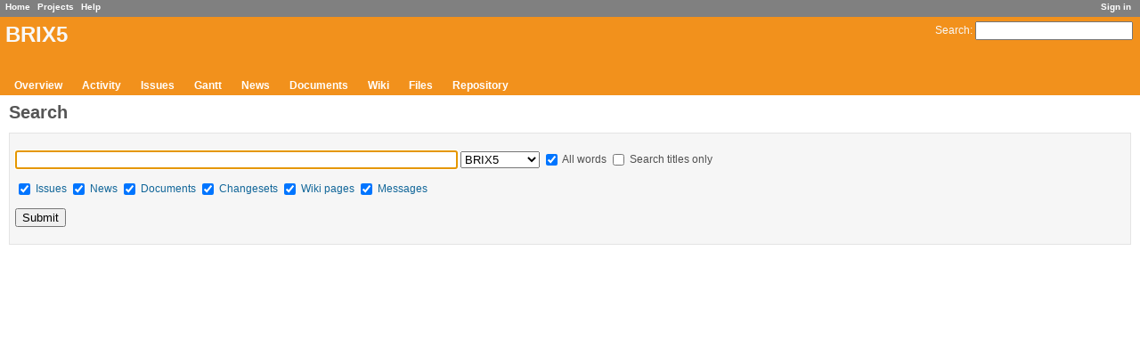

--- FILE ---
content_type: text/html; charset=utf-8
request_url: https://opensource.cit-ec.de/projects/brix5/search
body_size: 1760
content:
<!DOCTYPE html>
<html lang="en-GB">
<head>
<meta charset="utf-8" />
<title>Search - BRIX5 - Research for Cognitive Interaction</title>
<meta name="description" content="Redmine" />
<meta name="keywords" content="issue,bug,tracker" />
<meta content="authenticity_token" name="csrf-param" />
<meta content="Uw5lw24miZCYIpOtjGrH+GeFBAMZqsuIiPgrGww6QW8=" name="csrf-token" />
<link rel='shortcut icon' href='/favicon.ico?1426532355' />
<link href="/stylesheets/jquery/jquery-ui-1.11.0.css?1426532355" media="all" rel="stylesheet" type="text/css" />
<link href="/stylesheets/application.css?1429698511" media="all" rel="stylesheet" type="text/css" />

<script src="/javascripts/jquery-1.11.1-ui-1.11.0-ujs-3.1.1.js?1426532354" type="text/javascript"></script>
<script src="/javascripts/application.js?1426532354" type="text/javascript"></script>
<script type="text/javascript">
//<![CDATA[
$(window).load(function(){ warnLeavingUnsaved('The current page contains unsaved text that will be lost if you leave this page.'); });
//]]>
</script>


<!-- page specific tags -->
</head>
<body class="project-brix5 controller-search action-index">
<div id="wrapper">
<div id="wrapper2">
<div id="wrapper3">
<div id="top-menu">
    <div id="account">
        <ul><li><a href="/login" class="login">Sign in</a></li></ul>    </div>
    
    <ul><li><a href="/" class="home">Home</a></li>
<li><a href="/projects" class="projects">Projects</a></li>
<li><a href="http://www.redmine.org/guide" class="help">Help</a></li></ul></div>

<div id="header">
    <div id="quick-search">
        <form accept-charset="UTF-8" action="/projects/brix5/search" method="get"><div style="margin:0;padding:0;display:inline"><input name="utf8" type="hidden" value="&#x2713;" /></div>
        
        <label for='q'>
          <a href="/projects/brix5/search" accesskey="4">Search</a>:
        </label>
        <input accesskey="f" class="small" id="q" name="q" size="20" type="text" value="" />
</form>        
    </div>

    <h1>BRIX5</h1>

    <div id="main-menu">
        <ul><li><a href="/projects/brix5" class="overview">Overview</a></li>
<li><a href="/projects/brix5/activity" class="activity">Activity</a></li>
<li><a href="/projects/brix5/issues" class="issues">Issues</a></li>
<li><a href="/projects/brix5/issues/gantt" class="gantt">Gantt</a></li>
<li><a href="/projects/brix5/news" class="news">News</a></li>
<li><a href="/projects/brix5/documents" class="documents">Documents</a></li>
<li><a href="/projects/brix5/wiki" class="wiki">Wiki</a></li>
<li><a href="/projects/brix5/files" class="files">Files</a></li>
<li><a href="/projects/brix5/repository" class="repository">Repository</a></li></ul>
    </div>
</div>

<div id="main" class="nosidebar">
    <div id="sidebar">
        
        
    </div>

    <div id="content">
        
        <h2>Search</h2>

<div class="box">
<form accept-charset="UTF-8" action="/projects/brix5/search" id="search-form" method="get"><div style="margin:0;padding:0;display:inline"><input name="utf8" type="hidden" value="&#x2713;" /></div>
<label class="hidden-for-sighted" for="search-input">Searchfield</label>
<p><input id="search-input" name="q" size="60" type="text" value="" />
<label class="hidden-for-sighted" for="scope">Search scope</label><select id="scope" name="scope"><option value="all">All Projects</option>
<option value="" selected="selected">BRIX5</option></select>
<input name="all_words" type="hidden" value="" />
<label><input checked="checked" id="all_words" name="all_words" type="checkbox" value="1" /> All words</label>
<input name="titles_only" type="hidden" value="" />
<label><input id="titles_only" name="titles_only" type="checkbox" value="1" /> Search titles only</label>
</p>

<p id="search-types">
<label><input checked="checked" id="issues" name="issues" type="checkbox" value="1" /> <a href="#">Issues</a></label>
<label><input checked="checked" id="news" name="news" type="checkbox" value="1" /> <a href="#">News</a></label>
<label><input checked="checked" id="documents" name="documents" type="checkbox" value="1" /> <a href="#">Documents</a></label>
<label><input checked="checked" id="changesets" name="changesets" type="checkbox" value="1" /> <a href="#">Changesets</a></label>
<label><input checked="checked" id="wiki_pages" name="wiki_pages" type="checkbox" value="1" /> <a href="#">Wiki pages</a></label>
<label><input checked="checked" id="messages" name="messages" type="checkbox" value="1" /> <a href="#">Messages</a></label>
</p>

<p><input name="commit" type="submit" value="Submit" /></p>
</form></div>


<p class="pagination">
</p>


<script type="text/javascript">
//<![CDATA[

$("#search-types a").click(function(e){
  e.preventDefault();
  $("#search-types input[type=checkbox]").prop('checked', false);
  $(this).siblings("input[type=checkbox]").prop('checked', true);
  if ($("#search-input").val() != "") {
    $("#search-form").submit();
  }
});

//]]>
</script>
        
        <div style="clear:both;"></div>
    </div>
</div>
</div>

<div id="ajax-indicator" style="display:none;"><span>Loading...</span></div>
<div id="ajax-modal" style="display:none;"></div>

<div id="footer">
  <div class="bgl"><div class="bgr">
    Powered by <a href="http://www.redmine.org/">Redmine</a> &copy; 2006-2015 Jean-Philippe Lang
  </div></div>
</div>
</div>
</div>

</body>
</html>
